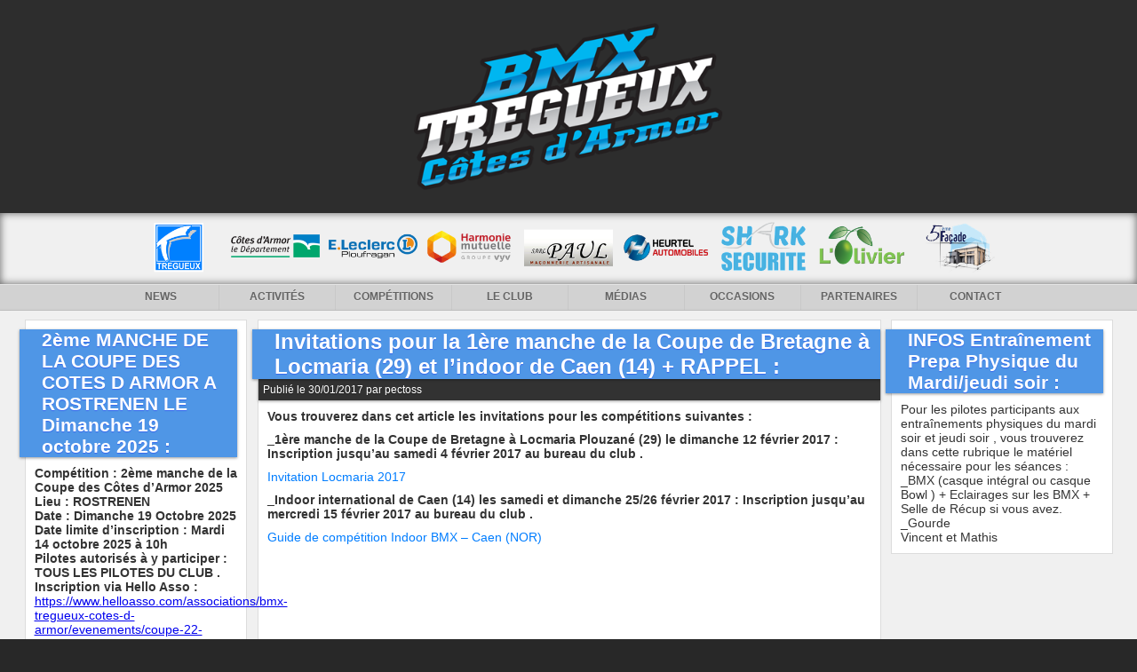

--- FILE ---
content_type: text/html; charset=UTF-8
request_url: https://bmx-tregueux.fr/invitations-pour-la-1ere-manche-de-la-coupe-de-bretagne-a-locmaria-29-et-lindoor-de-tours-rappel/
body_size: 12686
content:
<!DOCTYPE html PUBLIC "-//W3C//DTD XHTML 1.0 Transitional//EN" "http://www.w3.org/TR/xhtml1/DTD/xhtml1-transitional.dtd">
<html xmlns="http://www.w3.org/1999/xhtml" lang="fr-FR">

<head profile="http://gmpg.org/xfn/11">
	<meta http-equiv="Content-Type" content="text/html; charset=UTF-8" />
    <meta property="og:image" content="https://bmx-tregueux.fr/wp-content/themes/atomiix1.5/images/ogimage_v2.png"/>

	<title>Invitations pour la 1ère manche de la Coupe de Bretagne à Locmaria (29) et l&rsquo;indoor de Caen (14) + RAPPEL : &laquo;  BMX club de TREGUEUX</title>
		<style type="text/css" media="screen">
		@import url( https://bmx-tregueux.fr/wp-content/themes/atomiix1.5/style.css );
	</style>
	<script type="text/javascript" src="https://bmx-tregueux.fr/wp-content/themes/atomiix1.5/js/jquery-1.7.1.min.js"></script>
	<script type="text/javascript" src="https://bmx-tregueux.fr/wp-content/themes/atomiix1.5/js/script.js"></script>

	<link rel="pingback" href="https://bmx-tregueux.fr/xmlrpc.php" />
		<link rel='archives' title='janvier 2026' href='https://bmx-tregueux.fr/2026/01/' />
	<link rel='archives' title='décembre 2025' href='https://bmx-tregueux.fr/2025/12/' />
	<link rel='archives' title='novembre 2025' href='https://bmx-tregueux.fr/2025/11/' />
	<link rel='archives' title='octobre 2025' href='https://bmx-tregueux.fr/2025/10/' />
	<link rel='archives' title='septembre 2025' href='https://bmx-tregueux.fr/2025/09/' />
	<link rel='archives' title='août 2025' href='https://bmx-tregueux.fr/2025/08/' />
	<link rel='archives' title='juillet 2025' href='https://bmx-tregueux.fr/2025/07/' />
	<link rel='archives' title='juin 2025' href='https://bmx-tregueux.fr/2025/06/' />
	<link rel='archives' title='mai 2025' href='https://bmx-tregueux.fr/2025/05/' />
	<link rel='archives' title='avril 2025' href='https://bmx-tregueux.fr/2025/04/' />
	<link rel='archives' title='mars 2025' href='https://bmx-tregueux.fr/2025/03/' />
	<link rel='archives' title='février 2025' href='https://bmx-tregueux.fr/2025/02/' />
	<link rel='archives' title='janvier 2025' href='https://bmx-tregueux.fr/2025/01/' />
	<link rel='archives' title='décembre 2024' href='https://bmx-tregueux.fr/2024/12/' />
	<link rel='archives' title='novembre 2024' href='https://bmx-tregueux.fr/2024/11/' />
	<link rel='archives' title='octobre 2024' href='https://bmx-tregueux.fr/2024/10/' />
	<link rel='archives' title='septembre 2024' href='https://bmx-tregueux.fr/2024/09/' />
	<link rel='archives' title='août 2024' href='https://bmx-tregueux.fr/2024/08/' />
	<link rel='archives' title='juillet 2024' href='https://bmx-tregueux.fr/2024/07/' />
	<link rel='archives' title='juin 2024' href='https://bmx-tregueux.fr/2024/06/' />
	<link rel='archives' title='mai 2024' href='https://bmx-tregueux.fr/2024/05/' />
	<link rel='archives' title='avril 2024' href='https://bmx-tregueux.fr/2024/04/' />
	<link rel='archives' title='mars 2024' href='https://bmx-tregueux.fr/2024/03/' />
	<link rel='archives' title='février 2024' href='https://bmx-tregueux.fr/2024/02/' />
	<link rel='archives' title='janvier 2024' href='https://bmx-tregueux.fr/2024/01/' />
	<link rel='archives' title='décembre 2023' href='https://bmx-tregueux.fr/2023/12/' />
	<link rel='archives' title='novembre 2023' href='https://bmx-tregueux.fr/2023/11/' />
	<link rel='archives' title='octobre 2023' href='https://bmx-tregueux.fr/2023/10/' />
	<link rel='archives' title='septembre 2023' href='https://bmx-tregueux.fr/2023/09/' />
	<link rel='archives' title='juillet 2023' href='https://bmx-tregueux.fr/2023/07/' />
	<link rel='archives' title='juin 2023' href='https://bmx-tregueux.fr/2023/06/' />
	<link rel='archives' title='mai 2023' href='https://bmx-tregueux.fr/2023/05/' />
	<link rel='archives' title='avril 2023' href='https://bmx-tregueux.fr/2023/04/' />
	<link rel='archives' title='mars 2023' href='https://bmx-tregueux.fr/2023/03/' />
	<link rel='archives' title='février 2023' href='https://bmx-tregueux.fr/2023/02/' />
	<link rel='archives' title='janvier 2023' href='https://bmx-tregueux.fr/2023/01/' />
	<link rel='archives' title='décembre 2022' href='https://bmx-tregueux.fr/2022/12/' />
	<link rel='archives' title='novembre 2022' href='https://bmx-tregueux.fr/2022/11/' />
	<link rel='archives' title='octobre 2022' href='https://bmx-tregueux.fr/2022/10/' />
	<link rel='archives' title='septembre 2022' href='https://bmx-tregueux.fr/2022/09/' />
	<link rel='archives' title='août 2022' href='https://bmx-tregueux.fr/2022/08/' />
	<link rel='archives' title='juillet 2022' href='https://bmx-tregueux.fr/2022/07/' />
	<link rel='archives' title='juin 2022' href='https://bmx-tregueux.fr/2022/06/' />
	<link rel='archives' title='mai 2022' href='https://bmx-tregueux.fr/2022/05/' />
	<link rel='archives' title='avril 2022' href='https://bmx-tregueux.fr/2022/04/' />
	<link rel='archives' title='mars 2022' href='https://bmx-tregueux.fr/2022/03/' />
	<link rel='archives' title='février 2022' href='https://bmx-tregueux.fr/2022/02/' />
	<link rel='archives' title='janvier 2022' href='https://bmx-tregueux.fr/2022/01/' />
	<link rel='archives' title='décembre 2021' href='https://bmx-tregueux.fr/2021/12/' />
	<link rel='archives' title='novembre 2021' href='https://bmx-tregueux.fr/2021/11/' />
	<link rel='archives' title='octobre 2021' href='https://bmx-tregueux.fr/2021/10/' />
	<link rel='archives' title='septembre 2021' href='https://bmx-tregueux.fr/2021/09/' />
	<link rel='archives' title='août 2021' href='https://bmx-tregueux.fr/2021/08/' />
	<link rel='archives' title='juillet 2021' href='https://bmx-tregueux.fr/2021/07/' />
	<link rel='archives' title='juin 2021' href='https://bmx-tregueux.fr/2021/06/' />
	<link rel='archives' title='mai 2021' href='https://bmx-tregueux.fr/2021/05/' />
	<link rel='archives' title='avril 2021' href='https://bmx-tregueux.fr/2021/04/' />
	<link rel='archives' title='mars 2021' href='https://bmx-tregueux.fr/2021/03/' />
	<link rel='archives' title='février 2021' href='https://bmx-tregueux.fr/2021/02/' />
	<link rel='archives' title='janvier 2021' href='https://bmx-tregueux.fr/2021/01/' />
	<link rel='archives' title='décembre 2020' href='https://bmx-tregueux.fr/2020/12/' />
	<link rel='archives' title='novembre 2020' href='https://bmx-tregueux.fr/2020/11/' />
	<link rel='archives' title='octobre 2020' href='https://bmx-tregueux.fr/2020/10/' />
	<link rel='archives' title='septembre 2020' href='https://bmx-tregueux.fr/2020/09/' />
	<link rel='archives' title='août 2020' href='https://bmx-tregueux.fr/2020/08/' />
	<link rel='archives' title='juillet 2020' href='https://bmx-tregueux.fr/2020/07/' />
	<link rel='archives' title='juin 2020' href='https://bmx-tregueux.fr/2020/06/' />
	<link rel='archives' title='mai 2020' href='https://bmx-tregueux.fr/2020/05/' />
	<link rel='archives' title='avril 2020' href='https://bmx-tregueux.fr/2020/04/' />
	<link rel='archives' title='mars 2020' href='https://bmx-tregueux.fr/2020/03/' />
	<link rel='archives' title='février 2020' href='https://bmx-tregueux.fr/2020/02/' />
	<link rel='archives' title='janvier 2020' href='https://bmx-tregueux.fr/2020/01/' />
	<link rel='archives' title='décembre 2019' href='https://bmx-tregueux.fr/2019/12/' />
	<link rel='archives' title='novembre 2019' href='https://bmx-tregueux.fr/2019/11/' />
	<link rel='archives' title='octobre 2019' href='https://bmx-tregueux.fr/2019/10/' />
	<link rel='archives' title='septembre 2019' href='https://bmx-tregueux.fr/2019/09/' />
	<link rel='archives' title='août 2019' href='https://bmx-tregueux.fr/2019/08/' />
	<link rel='archives' title='juillet 2019' href='https://bmx-tregueux.fr/2019/07/' />
	<link rel='archives' title='juin 2019' href='https://bmx-tregueux.fr/2019/06/' />
	<link rel='archives' title='mai 2019' href='https://bmx-tregueux.fr/2019/05/' />
	<link rel='archives' title='avril 2019' href='https://bmx-tregueux.fr/2019/04/' />
	<link rel='archives' title='mars 2019' href='https://bmx-tregueux.fr/2019/03/' />
	<link rel='archives' title='février 2019' href='https://bmx-tregueux.fr/2019/02/' />
	<link rel='archives' title='janvier 2019' href='https://bmx-tregueux.fr/2019/01/' />
	<link rel='archives' title='décembre 2018' href='https://bmx-tregueux.fr/2018/12/' />
	<link rel='archives' title='novembre 2018' href='https://bmx-tregueux.fr/2018/11/' />
	<link rel='archives' title='octobre 2018' href='https://bmx-tregueux.fr/2018/10/' />
	<link rel='archives' title='septembre 2018' href='https://bmx-tregueux.fr/2018/09/' />
	<link rel='archives' title='août 2018' href='https://bmx-tregueux.fr/2018/08/' />
	<link rel='archives' title='juillet 2018' href='https://bmx-tregueux.fr/2018/07/' />
	<link rel='archives' title='juin 2018' href='https://bmx-tregueux.fr/2018/06/' />
	<link rel='archives' title='mai 2018' href='https://bmx-tregueux.fr/2018/05/' />
	<link rel='archives' title='avril 2018' href='https://bmx-tregueux.fr/2018/04/' />
	<link rel='archives' title='mars 2018' href='https://bmx-tregueux.fr/2018/03/' />
	<link rel='archives' title='février 2018' href='https://bmx-tregueux.fr/2018/02/' />
	<link rel='archives' title='janvier 2018' href='https://bmx-tregueux.fr/2018/01/' />
	<link rel='archives' title='décembre 2017' href='https://bmx-tregueux.fr/2017/12/' />
	<link rel='archives' title='novembre 2017' href='https://bmx-tregueux.fr/2017/11/' />
	<link rel='archives' title='octobre 2017' href='https://bmx-tregueux.fr/2017/10/' />
	<link rel='archives' title='septembre 2017' href='https://bmx-tregueux.fr/2017/09/' />
	<link rel='archives' title='août 2017' href='https://bmx-tregueux.fr/2017/08/' />
	<link rel='archives' title='juillet 2017' href='https://bmx-tregueux.fr/2017/07/' />
	<link rel='archives' title='juin 2017' href='https://bmx-tregueux.fr/2017/06/' />
	<link rel='archives' title='mai 2017' href='https://bmx-tregueux.fr/2017/05/' />
	<link rel='archives' title='avril 2017' href='https://bmx-tregueux.fr/2017/04/' />
	<link rel='archives' title='mars 2017' href='https://bmx-tregueux.fr/2017/03/' />
	<link rel='archives' title='février 2017' href='https://bmx-tregueux.fr/2017/02/' />
	<link rel='archives' title='janvier 2017' href='https://bmx-tregueux.fr/2017/01/' />
	<link rel='archives' title='décembre 2016' href='https://bmx-tregueux.fr/2016/12/' />
	<link rel='archives' title='novembre 2016' href='https://bmx-tregueux.fr/2016/11/' />
	<link rel='archives' title='octobre 2016' href='https://bmx-tregueux.fr/2016/10/' />
	<link rel='archives' title='septembre 2016' href='https://bmx-tregueux.fr/2016/09/' />
	<link rel='archives' title='août 2016' href='https://bmx-tregueux.fr/2016/08/' />
	<link rel='archives' title='juillet 2016' href='https://bmx-tregueux.fr/2016/07/' />
	<link rel='archives' title='juin 2016' href='https://bmx-tregueux.fr/2016/06/' />
	<link rel='archives' title='mai 2016' href='https://bmx-tregueux.fr/2016/05/' />
	<link rel='archives' title='avril 2016' href='https://bmx-tregueux.fr/2016/04/' />
	<link rel='archives' title='mars 2016' href='https://bmx-tregueux.fr/2016/03/' />
	<link rel='archives' title='février 2016' href='https://bmx-tregueux.fr/2016/02/' />
	<link rel='archives' title='janvier 2016' href='https://bmx-tregueux.fr/2016/01/' />
	<link rel='archives' title='décembre 2015' href='https://bmx-tregueux.fr/2015/12/' />
	<link rel='archives' title='novembre 2015' href='https://bmx-tregueux.fr/2015/11/' />
	<link rel='archives' title='octobre 2015' href='https://bmx-tregueux.fr/2015/10/' />
	<link rel='archives' title='septembre 2015' href='https://bmx-tregueux.fr/2015/09/' />
	<link rel='archives' title='août 2015' href='https://bmx-tregueux.fr/2015/08/' />
	<link rel='archives' title='juillet 2015' href='https://bmx-tregueux.fr/2015/07/' />
	<link rel='archives' title='juin 2015' href='https://bmx-tregueux.fr/2015/06/' />
	<link rel='archives' title='mai 2015' href='https://bmx-tregueux.fr/2015/05/' />
	<link rel='archives' title='avril 2015' href='https://bmx-tregueux.fr/2015/04/' />
	<link rel='archives' title='mars 2015' href='https://bmx-tregueux.fr/2015/03/' />
	<link rel='archives' title='février 2015' href='https://bmx-tregueux.fr/2015/02/' />
	<link rel='archives' title='janvier 2015' href='https://bmx-tregueux.fr/2015/01/' />
	<link rel='archives' title='décembre 2014' href='https://bmx-tregueux.fr/2014/12/' />
	<link rel='archives' title='novembre 2014' href='https://bmx-tregueux.fr/2014/11/' />
	<link rel='archives' title='octobre 2014' href='https://bmx-tregueux.fr/2014/10/' />
	<link rel='archives' title='septembre 2014' href='https://bmx-tregueux.fr/2014/09/' />
	<link rel='archives' title='août 2014' href='https://bmx-tregueux.fr/2014/08/' />
	<link rel='archives' title='juillet 2014' href='https://bmx-tregueux.fr/2014/07/' />
	<link rel='archives' title='juin 2014' href='https://bmx-tregueux.fr/2014/06/' />
	<link rel='archives' title='mai 2014' href='https://bmx-tregueux.fr/2014/05/' />
	<link rel='archives' title='avril 2014' href='https://bmx-tregueux.fr/2014/04/' />
	<link rel='archives' title='mars 2014' href='https://bmx-tregueux.fr/2014/03/' />
	<link rel='archives' title='février 2014' href='https://bmx-tregueux.fr/2014/02/' />
	<link rel='archives' title='janvier 2014' href='https://bmx-tregueux.fr/2014/01/' />
	<link rel='archives' title='décembre 2013' href='https://bmx-tregueux.fr/2013/12/' />
	<link rel='archives' title='novembre 2013' href='https://bmx-tregueux.fr/2013/11/' />
	<link rel='archives' title='octobre 2013' href='https://bmx-tregueux.fr/2013/10/' />
	<link rel='archives' title='septembre 2013' href='https://bmx-tregueux.fr/2013/09/' />
	<link rel='archives' title='août 2013' href='https://bmx-tregueux.fr/2013/08/' />
	<link rel='archives' title='juillet 2013' href='https://bmx-tregueux.fr/2013/07/' />
	<link rel='archives' title='juin 2013' href='https://bmx-tregueux.fr/2013/06/' />
	<link rel='archives' title='mai 2013' href='https://bmx-tregueux.fr/2013/05/' />
	<link rel='archives' title='avril 2013' href='https://bmx-tregueux.fr/2013/04/' />
	<link rel='archives' title='mars 2013' href='https://bmx-tregueux.fr/2013/03/' />
	<link rel='archives' title='février 2013' href='https://bmx-tregueux.fr/2013/02/' />
	<link rel='archives' title='janvier 2013' href='https://bmx-tregueux.fr/2013/01/' />
	<link rel='archives' title='décembre 2012' href='https://bmx-tregueux.fr/2012/12/' />
	<link rel='archives' title='novembre 2012' href='https://bmx-tregueux.fr/2012/11/' />
	<link rel='archives' title='octobre 2012' href='https://bmx-tregueux.fr/2012/10/' />
	<link rel='archives' title='septembre 2012' href='https://bmx-tregueux.fr/2012/09/' />
	<link rel='archives' title='août 2012' href='https://bmx-tregueux.fr/2012/08/' />
	<link rel='archives' title='juillet 2012' href='https://bmx-tregueux.fr/2012/07/' />
	<link rel='archives' title='juin 2012' href='https://bmx-tregueux.fr/2012/06/' />
	<link rel='archives' title='mai 2012' href='https://bmx-tregueux.fr/2012/05/' />
	<link rel='archives' title='avril 2012' href='https://bmx-tregueux.fr/2012/04/' />
	<link rel='archives' title='mars 2012' href='https://bmx-tregueux.fr/2012/03/' />
		<meta name='robots' content='max-image-preview:large' />
<link rel='dns-prefetch' href='//stats.wp.com' />
<link rel="alternate" type="application/rss+xml" title="BMX club de TREGUEUX &raquo; Flux" href="https://bmx-tregueux.fr/feed/" />
<link rel="alternate" type="application/rss+xml" title="BMX club de TREGUEUX &raquo; Flux des commentaires" href="https://bmx-tregueux.fr/comments/feed/" />
<link rel="alternate" type="application/rss+xml" title="BMX club de TREGUEUX &raquo; Invitations pour la 1ère manche de la Coupe de Bretagne à Locmaria (29) et l&rsquo;indoor de Caen (14) + RAPPEL : Flux des commentaires" href="https://bmx-tregueux.fr/invitations-pour-la-1ere-manche-de-la-coupe-de-bretagne-a-locmaria-29-et-lindoor-de-tours-rappel/feed/" />
<link rel="alternate" title="oEmbed (JSON)" type="application/json+oembed" href="https://bmx-tregueux.fr/wp-json/oembed/1.0/embed?url=https%3A%2F%2Fbmx-tregueux.fr%2Finvitations-pour-la-1ere-manche-de-la-coupe-de-bretagne-a-locmaria-29-et-lindoor-de-tours-rappel%2F" />
<link rel="alternate" title="oEmbed (XML)" type="text/xml+oembed" href="https://bmx-tregueux.fr/wp-json/oembed/1.0/embed?url=https%3A%2F%2Fbmx-tregueux.fr%2Finvitations-pour-la-1ere-manche-de-la-coupe-de-bretagne-a-locmaria-29-et-lindoor-de-tours-rappel%2F&#038;format=xml" />
		<!-- This site uses the Google Analytics by MonsterInsights plugin v9.11.1 - Using Analytics tracking - https://www.monsterinsights.com/ -->
							<script src="//www.googletagmanager.com/gtag/js?id=G-LE25TF25VJ"  data-cfasync="false" data-wpfc-render="false" type="text/javascript" async></script>
			<script data-cfasync="false" data-wpfc-render="false" type="text/javascript">
				var mi_version = '9.11.1';
				var mi_track_user = true;
				var mi_no_track_reason = '';
								var MonsterInsightsDefaultLocations = {"page_location":"https:\/\/bmx-tregueux.fr\/invitations-pour-la-1ere-manche-de-la-coupe-de-bretagne-a-locmaria-29-et-lindoor-de-tours-rappel\/"};
								if ( typeof MonsterInsightsPrivacyGuardFilter === 'function' ) {
					var MonsterInsightsLocations = (typeof MonsterInsightsExcludeQuery === 'object') ? MonsterInsightsPrivacyGuardFilter( MonsterInsightsExcludeQuery ) : MonsterInsightsPrivacyGuardFilter( MonsterInsightsDefaultLocations );
				} else {
					var MonsterInsightsLocations = (typeof MonsterInsightsExcludeQuery === 'object') ? MonsterInsightsExcludeQuery : MonsterInsightsDefaultLocations;
				}

								var disableStrs = [
										'ga-disable-G-LE25TF25VJ',
									];

				/* Function to detect opted out users */
				function __gtagTrackerIsOptedOut() {
					for (var index = 0; index < disableStrs.length; index++) {
						if (document.cookie.indexOf(disableStrs[index] + '=true') > -1) {
							return true;
						}
					}

					return false;
				}

				/* Disable tracking if the opt-out cookie exists. */
				if (__gtagTrackerIsOptedOut()) {
					for (var index = 0; index < disableStrs.length; index++) {
						window[disableStrs[index]] = true;
					}
				}

				/* Opt-out function */
				function __gtagTrackerOptout() {
					for (var index = 0; index < disableStrs.length; index++) {
						document.cookie = disableStrs[index] + '=true; expires=Thu, 31 Dec 2099 23:59:59 UTC; path=/';
						window[disableStrs[index]] = true;
					}
				}

				if ('undefined' === typeof gaOptout) {
					function gaOptout() {
						__gtagTrackerOptout();
					}
				}
								window.dataLayer = window.dataLayer || [];

				window.MonsterInsightsDualTracker = {
					helpers: {},
					trackers: {},
				};
				if (mi_track_user) {
					function __gtagDataLayer() {
						dataLayer.push(arguments);
					}

					function __gtagTracker(type, name, parameters) {
						if (!parameters) {
							parameters = {};
						}

						if (parameters.send_to) {
							__gtagDataLayer.apply(null, arguments);
							return;
						}

						if (type === 'event') {
														parameters.send_to = monsterinsights_frontend.v4_id;
							var hookName = name;
							if (typeof parameters['event_category'] !== 'undefined') {
								hookName = parameters['event_category'] + ':' + name;
							}

							if (typeof MonsterInsightsDualTracker.trackers[hookName] !== 'undefined') {
								MonsterInsightsDualTracker.trackers[hookName](parameters);
							} else {
								__gtagDataLayer('event', name, parameters);
							}
							
						} else {
							__gtagDataLayer.apply(null, arguments);
						}
					}

					__gtagTracker('js', new Date());
					__gtagTracker('set', {
						'developer_id.dZGIzZG': true,
											});
					if ( MonsterInsightsLocations.page_location ) {
						__gtagTracker('set', MonsterInsightsLocations);
					}
										__gtagTracker('config', 'G-LE25TF25VJ', {"forceSSL":"true"} );
										window.gtag = __gtagTracker;										(function () {
						/* https://developers.google.com/analytics/devguides/collection/analyticsjs/ */
						/* ga and __gaTracker compatibility shim. */
						var noopfn = function () {
							return null;
						};
						var newtracker = function () {
							return new Tracker();
						};
						var Tracker = function () {
							return null;
						};
						var p = Tracker.prototype;
						p.get = noopfn;
						p.set = noopfn;
						p.send = function () {
							var args = Array.prototype.slice.call(arguments);
							args.unshift('send');
							__gaTracker.apply(null, args);
						};
						var __gaTracker = function () {
							var len = arguments.length;
							if (len === 0) {
								return;
							}
							var f = arguments[len - 1];
							if (typeof f !== 'object' || f === null || typeof f.hitCallback !== 'function') {
								if ('send' === arguments[0]) {
									var hitConverted, hitObject = false, action;
									if ('event' === arguments[1]) {
										if ('undefined' !== typeof arguments[3]) {
											hitObject = {
												'eventAction': arguments[3],
												'eventCategory': arguments[2],
												'eventLabel': arguments[4],
												'value': arguments[5] ? arguments[5] : 1,
											}
										}
									}
									if ('pageview' === arguments[1]) {
										if ('undefined' !== typeof arguments[2]) {
											hitObject = {
												'eventAction': 'page_view',
												'page_path': arguments[2],
											}
										}
									}
									if (typeof arguments[2] === 'object') {
										hitObject = arguments[2];
									}
									if (typeof arguments[5] === 'object') {
										Object.assign(hitObject, arguments[5]);
									}
									if ('undefined' !== typeof arguments[1].hitType) {
										hitObject = arguments[1];
										if ('pageview' === hitObject.hitType) {
											hitObject.eventAction = 'page_view';
										}
									}
									if (hitObject) {
										action = 'timing' === arguments[1].hitType ? 'timing_complete' : hitObject.eventAction;
										hitConverted = mapArgs(hitObject);
										__gtagTracker('event', action, hitConverted);
									}
								}
								return;
							}

							function mapArgs(args) {
								var arg, hit = {};
								var gaMap = {
									'eventCategory': 'event_category',
									'eventAction': 'event_action',
									'eventLabel': 'event_label',
									'eventValue': 'event_value',
									'nonInteraction': 'non_interaction',
									'timingCategory': 'event_category',
									'timingVar': 'name',
									'timingValue': 'value',
									'timingLabel': 'event_label',
									'page': 'page_path',
									'location': 'page_location',
									'title': 'page_title',
									'referrer' : 'page_referrer',
								};
								for (arg in args) {
																		if (!(!args.hasOwnProperty(arg) || !gaMap.hasOwnProperty(arg))) {
										hit[gaMap[arg]] = args[arg];
									} else {
										hit[arg] = args[arg];
									}
								}
								return hit;
							}

							try {
								f.hitCallback();
							} catch (ex) {
							}
						};
						__gaTracker.create = newtracker;
						__gaTracker.getByName = newtracker;
						__gaTracker.getAll = function () {
							return [];
						};
						__gaTracker.remove = noopfn;
						__gaTracker.loaded = true;
						window['__gaTracker'] = __gaTracker;
					})();
									} else {
										console.log("");
					(function () {
						function __gtagTracker() {
							return null;
						}

						window['__gtagTracker'] = __gtagTracker;
						window['gtag'] = __gtagTracker;
					})();
									}
			</script>
							<!-- / Google Analytics by MonsterInsights -->
		<style id='wp-img-auto-sizes-contain-inline-css' type='text/css'>
img:is([sizes=auto i],[sizes^="auto," i]){contain-intrinsic-size:3000px 1500px}
/*# sourceURL=wp-img-auto-sizes-contain-inline-css */
</style>
<style id='wp-emoji-styles-inline-css' type='text/css'>

	img.wp-smiley, img.emoji {
		display: inline !important;
		border: none !important;
		box-shadow: none !important;
		height: 1em !important;
		width: 1em !important;
		margin: 0 0.07em !important;
		vertical-align: -0.1em !important;
		background: none !important;
		padding: 0 !important;
	}
/*# sourceURL=wp-emoji-styles-inline-css */
</style>
<style id='wp-block-library-inline-css' type='text/css'>
:root{--wp-block-synced-color:#7a00df;--wp-block-synced-color--rgb:122,0,223;--wp-bound-block-color:var(--wp-block-synced-color);--wp-editor-canvas-background:#ddd;--wp-admin-theme-color:#007cba;--wp-admin-theme-color--rgb:0,124,186;--wp-admin-theme-color-darker-10:#006ba1;--wp-admin-theme-color-darker-10--rgb:0,107,160.5;--wp-admin-theme-color-darker-20:#005a87;--wp-admin-theme-color-darker-20--rgb:0,90,135;--wp-admin-border-width-focus:2px}@media (min-resolution:192dpi){:root{--wp-admin-border-width-focus:1.5px}}.wp-element-button{cursor:pointer}:root .has-very-light-gray-background-color{background-color:#eee}:root .has-very-dark-gray-background-color{background-color:#313131}:root .has-very-light-gray-color{color:#eee}:root .has-very-dark-gray-color{color:#313131}:root .has-vivid-green-cyan-to-vivid-cyan-blue-gradient-background{background:linear-gradient(135deg,#00d084,#0693e3)}:root .has-purple-crush-gradient-background{background:linear-gradient(135deg,#34e2e4,#4721fb 50%,#ab1dfe)}:root .has-hazy-dawn-gradient-background{background:linear-gradient(135deg,#faaca8,#dad0ec)}:root .has-subdued-olive-gradient-background{background:linear-gradient(135deg,#fafae1,#67a671)}:root .has-atomic-cream-gradient-background{background:linear-gradient(135deg,#fdd79a,#004a59)}:root .has-nightshade-gradient-background{background:linear-gradient(135deg,#330968,#31cdcf)}:root .has-midnight-gradient-background{background:linear-gradient(135deg,#020381,#2874fc)}:root{--wp--preset--font-size--normal:16px;--wp--preset--font-size--huge:42px}.has-regular-font-size{font-size:1em}.has-larger-font-size{font-size:2.625em}.has-normal-font-size{font-size:var(--wp--preset--font-size--normal)}.has-huge-font-size{font-size:var(--wp--preset--font-size--huge)}.has-text-align-center{text-align:center}.has-text-align-left{text-align:left}.has-text-align-right{text-align:right}.has-fit-text{white-space:nowrap!important}#end-resizable-editor-section{display:none}.aligncenter{clear:both}.items-justified-left{justify-content:flex-start}.items-justified-center{justify-content:center}.items-justified-right{justify-content:flex-end}.items-justified-space-between{justify-content:space-between}.screen-reader-text{border:0;clip-path:inset(50%);height:1px;margin:-1px;overflow:hidden;padding:0;position:absolute;width:1px;word-wrap:normal!important}.screen-reader-text:focus{background-color:#ddd;clip-path:none;color:#444;display:block;font-size:1em;height:auto;left:5px;line-height:normal;padding:15px 23px 14px;text-decoration:none;top:5px;width:auto;z-index:100000}html :where(.has-border-color){border-style:solid}html :where([style*=border-top-color]){border-top-style:solid}html :where([style*=border-right-color]){border-right-style:solid}html :where([style*=border-bottom-color]){border-bottom-style:solid}html :where([style*=border-left-color]){border-left-style:solid}html :where([style*=border-width]){border-style:solid}html :where([style*=border-top-width]){border-top-style:solid}html :where([style*=border-right-width]){border-right-style:solid}html :where([style*=border-bottom-width]){border-bottom-style:solid}html :where([style*=border-left-width]){border-left-style:solid}html :where(img[class*=wp-image-]){height:auto;max-width:100%}:where(figure){margin:0 0 1em}html :where(.is-position-sticky){--wp-admin--admin-bar--position-offset:var(--wp-admin--admin-bar--height,0px)}@media screen and (max-width:600px){html :where(.is-position-sticky){--wp-admin--admin-bar--position-offset:0px}}

/*# sourceURL=wp-block-library-inline-css */
</style><style id='global-styles-inline-css' type='text/css'>
:root{--wp--preset--aspect-ratio--square: 1;--wp--preset--aspect-ratio--4-3: 4/3;--wp--preset--aspect-ratio--3-4: 3/4;--wp--preset--aspect-ratio--3-2: 3/2;--wp--preset--aspect-ratio--2-3: 2/3;--wp--preset--aspect-ratio--16-9: 16/9;--wp--preset--aspect-ratio--9-16: 9/16;--wp--preset--color--black: #000000;--wp--preset--color--cyan-bluish-gray: #abb8c3;--wp--preset--color--white: #ffffff;--wp--preset--color--pale-pink: #f78da7;--wp--preset--color--vivid-red: #cf2e2e;--wp--preset--color--luminous-vivid-orange: #ff6900;--wp--preset--color--luminous-vivid-amber: #fcb900;--wp--preset--color--light-green-cyan: #7bdcb5;--wp--preset--color--vivid-green-cyan: #00d084;--wp--preset--color--pale-cyan-blue: #8ed1fc;--wp--preset--color--vivid-cyan-blue: #0693e3;--wp--preset--color--vivid-purple: #9b51e0;--wp--preset--gradient--vivid-cyan-blue-to-vivid-purple: linear-gradient(135deg,rgb(6,147,227) 0%,rgb(155,81,224) 100%);--wp--preset--gradient--light-green-cyan-to-vivid-green-cyan: linear-gradient(135deg,rgb(122,220,180) 0%,rgb(0,208,130) 100%);--wp--preset--gradient--luminous-vivid-amber-to-luminous-vivid-orange: linear-gradient(135deg,rgb(252,185,0) 0%,rgb(255,105,0) 100%);--wp--preset--gradient--luminous-vivid-orange-to-vivid-red: linear-gradient(135deg,rgb(255,105,0) 0%,rgb(207,46,46) 100%);--wp--preset--gradient--very-light-gray-to-cyan-bluish-gray: linear-gradient(135deg,rgb(238,238,238) 0%,rgb(169,184,195) 100%);--wp--preset--gradient--cool-to-warm-spectrum: linear-gradient(135deg,rgb(74,234,220) 0%,rgb(151,120,209) 20%,rgb(207,42,186) 40%,rgb(238,44,130) 60%,rgb(251,105,98) 80%,rgb(254,248,76) 100%);--wp--preset--gradient--blush-light-purple: linear-gradient(135deg,rgb(255,206,236) 0%,rgb(152,150,240) 100%);--wp--preset--gradient--blush-bordeaux: linear-gradient(135deg,rgb(254,205,165) 0%,rgb(254,45,45) 50%,rgb(107,0,62) 100%);--wp--preset--gradient--luminous-dusk: linear-gradient(135deg,rgb(255,203,112) 0%,rgb(199,81,192) 50%,rgb(65,88,208) 100%);--wp--preset--gradient--pale-ocean: linear-gradient(135deg,rgb(255,245,203) 0%,rgb(182,227,212) 50%,rgb(51,167,181) 100%);--wp--preset--gradient--electric-grass: linear-gradient(135deg,rgb(202,248,128) 0%,rgb(113,206,126) 100%);--wp--preset--gradient--midnight: linear-gradient(135deg,rgb(2,3,129) 0%,rgb(40,116,252) 100%);--wp--preset--font-size--small: 13px;--wp--preset--font-size--medium: 20px;--wp--preset--font-size--large: 36px;--wp--preset--font-size--x-large: 42px;--wp--preset--spacing--20: 0.44rem;--wp--preset--spacing--30: 0.67rem;--wp--preset--spacing--40: 1rem;--wp--preset--spacing--50: 1.5rem;--wp--preset--spacing--60: 2.25rem;--wp--preset--spacing--70: 3.38rem;--wp--preset--spacing--80: 5.06rem;--wp--preset--shadow--natural: 6px 6px 9px rgba(0, 0, 0, 0.2);--wp--preset--shadow--deep: 12px 12px 50px rgba(0, 0, 0, 0.4);--wp--preset--shadow--sharp: 6px 6px 0px rgba(0, 0, 0, 0.2);--wp--preset--shadow--outlined: 6px 6px 0px -3px rgb(255, 255, 255), 6px 6px rgb(0, 0, 0);--wp--preset--shadow--crisp: 6px 6px 0px rgb(0, 0, 0);}:where(.is-layout-flex){gap: 0.5em;}:where(.is-layout-grid){gap: 0.5em;}body .is-layout-flex{display: flex;}.is-layout-flex{flex-wrap: wrap;align-items: center;}.is-layout-flex > :is(*, div){margin: 0;}body .is-layout-grid{display: grid;}.is-layout-grid > :is(*, div){margin: 0;}:where(.wp-block-columns.is-layout-flex){gap: 2em;}:where(.wp-block-columns.is-layout-grid){gap: 2em;}:where(.wp-block-post-template.is-layout-flex){gap: 1.25em;}:where(.wp-block-post-template.is-layout-grid){gap: 1.25em;}.has-black-color{color: var(--wp--preset--color--black) !important;}.has-cyan-bluish-gray-color{color: var(--wp--preset--color--cyan-bluish-gray) !important;}.has-white-color{color: var(--wp--preset--color--white) !important;}.has-pale-pink-color{color: var(--wp--preset--color--pale-pink) !important;}.has-vivid-red-color{color: var(--wp--preset--color--vivid-red) !important;}.has-luminous-vivid-orange-color{color: var(--wp--preset--color--luminous-vivid-orange) !important;}.has-luminous-vivid-amber-color{color: var(--wp--preset--color--luminous-vivid-amber) !important;}.has-light-green-cyan-color{color: var(--wp--preset--color--light-green-cyan) !important;}.has-vivid-green-cyan-color{color: var(--wp--preset--color--vivid-green-cyan) !important;}.has-pale-cyan-blue-color{color: var(--wp--preset--color--pale-cyan-blue) !important;}.has-vivid-cyan-blue-color{color: var(--wp--preset--color--vivid-cyan-blue) !important;}.has-vivid-purple-color{color: var(--wp--preset--color--vivid-purple) !important;}.has-black-background-color{background-color: var(--wp--preset--color--black) !important;}.has-cyan-bluish-gray-background-color{background-color: var(--wp--preset--color--cyan-bluish-gray) !important;}.has-white-background-color{background-color: var(--wp--preset--color--white) !important;}.has-pale-pink-background-color{background-color: var(--wp--preset--color--pale-pink) !important;}.has-vivid-red-background-color{background-color: var(--wp--preset--color--vivid-red) !important;}.has-luminous-vivid-orange-background-color{background-color: var(--wp--preset--color--luminous-vivid-orange) !important;}.has-luminous-vivid-amber-background-color{background-color: var(--wp--preset--color--luminous-vivid-amber) !important;}.has-light-green-cyan-background-color{background-color: var(--wp--preset--color--light-green-cyan) !important;}.has-vivid-green-cyan-background-color{background-color: var(--wp--preset--color--vivid-green-cyan) !important;}.has-pale-cyan-blue-background-color{background-color: var(--wp--preset--color--pale-cyan-blue) !important;}.has-vivid-cyan-blue-background-color{background-color: var(--wp--preset--color--vivid-cyan-blue) !important;}.has-vivid-purple-background-color{background-color: var(--wp--preset--color--vivid-purple) !important;}.has-black-border-color{border-color: var(--wp--preset--color--black) !important;}.has-cyan-bluish-gray-border-color{border-color: var(--wp--preset--color--cyan-bluish-gray) !important;}.has-white-border-color{border-color: var(--wp--preset--color--white) !important;}.has-pale-pink-border-color{border-color: var(--wp--preset--color--pale-pink) !important;}.has-vivid-red-border-color{border-color: var(--wp--preset--color--vivid-red) !important;}.has-luminous-vivid-orange-border-color{border-color: var(--wp--preset--color--luminous-vivid-orange) !important;}.has-luminous-vivid-amber-border-color{border-color: var(--wp--preset--color--luminous-vivid-amber) !important;}.has-light-green-cyan-border-color{border-color: var(--wp--preset--color--light-green-cyan) !important;}.has-vivid-green-cyan-border-color{border-color: var(--wp--preset--color--vivid-green-cyan) !important;}.has-pale-cyan-blue-border-color{border-color: var(--wp--preset--color--pale-cyan-blue) !important;}.has-vivid-cyan-blue-border-color{border-color: var(--wp--preset--color--vivid-cyan-blue) !important;}.has-vivid-purple-border-color{border-color: var(--wp--preset--color--vivid-purple) !important;}.has-vivid-cyan-blue-to-vivid-purple-gradient-background{background: var(--wp--preset--gradient--vivid-cyan-blue-to-vivid-purple) !important;}.has-light-green-cyan-to-vivid-green-cyan-gradient-background{background: var(--wp--preset--gradient--light-green-cyan-to-vivid-green-cyan) !important;}.has-luminous-vivid-amber-to-luminous-vivid-orange-gradient-background{background: var(--wp--preset--gradient--luminous-vivid-amber-to-luminous-vivid-orange) !important;}.has-luminous-vivid-orange-to-vivid-red-gradient-background{background: var(--wp--preset--gradient--luminous-vivid-orange-to-vivid-red) !important;}.has-very-light-gray-to-cyan-bluish-gray-gradient-background{background: var(--wp--preset--gradient--very-light-gray-to-cyan-bluish-gray) !important;}.has-cool-to-warm-spectrum-gradient-background{background: var(--wp--preset--gradient--cool-to-warm-spectrum) !important;}.has-blush-light-purple-gradient-background{background: var(--wp--preset--gradient--blush-light-purple) !important;}.has-blush-bordeaux-gradient-background{background: var(--wp--preset--gradient--blush-bordeaux) !important;}.has-luminous-dusk-gradient-background{background: var(--wp--preset--gradient--luminous-dusk) !important;}.has-pale-ocean-gradient-background{background: var(--wp--preset--gradient--pale-ocean) !important;}.has-electric-grass-gradient-background{background: var(--wp--preset--gradient--electric-grass) !important;}.has-midnight-gradient-background{background: var(--wp--preset--gradient--midnight) !important;}.has-small-font-size{font-size: var(--wp--preset--font-size--small) !important;}.has-medium-font-size{font-size: var(--wp--preset--font-size--medium) !important;}.has-large-font-size{font-size: var(--wp--preset--font-size--large) !important;}.has-x-large-font-size{font-size: var(--wp--preset--font-size--x-large) !important;}
/*# sourceURL=global-styles-inline-css */
</style>

<style id='classic-theme-styles-inline-css' type='text/css'>
/*! This file is auto-generated */
.wp-block-button__link{color:#fff;background-color:#32373c;border-radius:9999px;box-shadow:none;text-decoration:none;padding:calc(.667em + 2px) calc(1.333em + 2px);font-size:1.125em}.wp-block-file__button{background:#32373c;color:#fff;text-decoration:none}
/*# sourceURL=/wp-includes/css/classic-themes.min.css */
</style>
<link rel='stylesheet' id='contact-form-7-css' href='https://bmx-tregueux.fr/wp-content/plugins/contact-form-7/includes/css/styles.css?ver=6.1.4' type='text/css' media='all' />
<link rel='stylesheet' id='atomiix-style-css' href='https://bmx-tregueux.fr/wp-content/themes/atomiix1.5/style.css?ver=1.5' type='text/css' media='all' />
<script type="text/javascript" src="https://bmx-tregueux.fr/wp-content/plugins/google-analytics-for-wordpress/assets/js/frontend-gtag.min.js?ver=9.11.1" id="monsterinsights-frontend-script-js" async="async" data-wp-strategy="async"></script>
<script data-cfasync="false" data-wpfc-render="false" type="text/javascript" id='monsterinsights-frontend-script-js-extra'>/* <![CDATA[ */
var monsterinsights_frontend = {"js_events_tracking":"true","download_extensions":"doc,pdf,ppt,zip,xls,docx,pptx,xlsx","inbound_paths":"[]","home_url":"https:\/\/bmx-tregueux.fr","hash_tracking":"false","v4_id":"G-LE25TF25VJ"};/* ]]> */
</script>
<link rel="https://api.w.org/" href="https://bmx-tregueux.fr/wp-json/" /><link rel="alternate" title="JSON" type="application/json" href="https://bmx-tregueux.fr/wp-json/wp/v2/posts/3433" /><link rel="EditURI" type="application/rsd+xml" title="RSD" href="https://bmx-tregueux.fr/xmlrpc.php?rsd" />
<meta name="generator" content="WordPress 6.9" />
<link rel="canonical" href="https://bmx-tregueux.fr/invitations-pour-la-1ere-manche-de-la-coupe-de-bretagne-a-locmaria-29-et-lindoor-de-tours-rappel/" />
<link rel='shortlink' href='https://bmx-tregueux.fr/?p=3433' />

<script type='text/javascript'>var zoomImagesBase = '/wp-content/plugins/wp-fancyzoom/';</script>
<script src='/wp-content/plugins/wp-fancyzoom/js-global/FancyZoom.js' type='text/javascript'></script>
<script src='/wp-content/plugins/wp-fancyzoom/js-global/FancyZoomHTML.js' type='text/javascript'></script>
<script src='/wp-content/plugins/wp-fancyzoom/adddomloadevent.js' type='text/javascript'></script>
<script type='text/javascript'>addDOMLoadEvent(setupZoom);</script>
	<style>img#wpstats{display:none}</style>
		<link rel="icon" href="https://bmx-tregueux.fr/wp-content/uploads/2018/03/cropped-Logo-32x32.png" sizes="32x32" />
<link rel="icon" href="https://bmx-tregueux.fr/wp-content/uploads/2018/03/cropped-Logo-192x192.png" sizes="192x192" />
<link rel="apple-touch-icon" href="https://bmx-tregueux.fr/wp-content/uploads/2018/03/cropped-Logo-180x180.png" />
<meta name="msapplication-TileImage" content="https://bmx-tregueux.fr/wp-content/uploads/2018/03/cropped-Logo-270x270.png" />
</head>

<body class="wp-singular post-template-default single single-post postid-3433 single-format-standard wp-embed-responsive wp-theme-atomiix15">

	<div id="head">
        <a href="https://bmx-tregueux.fr">
	        <img id="logo" src="https://bmx-tregueux.fr/wp-content/themes/atomiix1.5/images/Logo.png"/>
        </a>
		<div id="sponsor-bar">
			<div id="sponsors">
                <a href="http://www.tregueux.org" target="_blank"><img src="https://bmx-tregueux.fr/wp-content/themes/atomiix1.5/images/tregueux.png"/></a>
                <a href="http://cotesdarmor.fr" target="_blank" ><img src="https://bmx-tregueux.fr/wp-content/themes/atomiix1.5/images/cotesdarmor.png"/></a>
                <a href="http://www.e-leclerc.com/ploufragan" target="_blank"><img src="https://bmx-tregueux.fr/wp-content/themes/atomiix1.5/images/leclerc.png"/></a>
                <a href="https://www.harmonie-mutuelle.fr/web/tout-harmonie" target="_blank"><img src="https://bmx-tregueux.fr/wp-content/themes/atomiix1.5/images/harmonie_mutuelle.png"/></a>
                <a href="https://www.facebook.com/people/SARL-PAUL/100057195710818/" target="_blank"><img src="https://bmx-tregueux.fr/wp-content/themes/atomiix1.5/images/sarl_paul.png"/></a>
                <a href="https://www.ad.fr/garage/garage-ad-expert-heurtel-automobiles" target="_blank"><img src="https://bmx-tregueux.fr/wp-content/themes/atomiix1.5/images/heurtel_automobiles.png"/></a>
                <a href="https://www.shark-protection-securite.com/" target="_blank"><img src="https://bmx-tregueux.fr/wp-content/themes/atomiix1.5/images/shark_securite.png"/></a>
                <a href="https://loliviertregueux.fr/" target="_blank"><img src="https://bmx-tregueux.fr/wp-content/themes/atomiix1.5/images/lolivier.png"/></a>
                <a href="https://www.cinquiemefacade.com/" target="_blank"><img src="https://bmx-tregueux.fr/wp-content/themes/atomiix1.5/images/5eme_facade.png"/></a>
            </div>
		</div>
	</div>
<div id="menu-bar">
	<ul id="menu">
		<li class="first"><a href="https://bmx-tregueux.fr/category/news">NEWS</a></li>
	<li class="cat-item cat-item-3"><a href="https://bmx-tregueux.fr/category/activites/">Activités</a>
<ul class='children'>
	<li class="cat-item cat-item-4"><a href="https://bmx-tregueux.fr/category/activites/animations/">Animations</a>
</li>
	<li class="cat-item cat-item-5"><a href="https://bmx-tregueux.fr/category/activites/entrainements/">Entrainements</a>
</li>
	<li class="cat-item cat-item-6"><a href="https://bmx-tregueux.fr/category/activites/stages/">Stages</a>
</li>
</ul>
</li>
	<li class="cat-item cat-item-7"><a href="https://bmx-tregueux.fr/category/competitions/">Compétitions</a>
<ul class='children'>
	<li class="cat-item cat-item-8"><a href="https://bmx-tregueux.fr/category/competitions/calendrier/">Calendrier</a>
</li>
	<li class="cat-item cat-item-9"><a href="https://bmx-tregueux.fr/category/competitions/reglements/">Règlements</a>
</li>
	<li class="cat-item cat-item-10"><a href="https://bmx-tregueux.fr/category/competitions/resultats/">Résultats</a>
</li>
</ul>
</li>
	<li class="cat-item cat-item-11"><a href="https://bmx-tregueux.fr/category/club/">Le Club</a>
<ul class='children'>
	<li class="cat-item cat-item-12"><a href="https://bmx-tregueux.fr/category/club/historique/">Historique</a>
</li>
	<li class="cat-item cat-item-13"><a href="https://bmx-tregueux.fr/category/club/piste/">La Piste</a>
</li>
	<li class="cat-item cat-item-14"><a href="https://bmx-tregueux.fr/category/club/organigramme/">Organigramme</a>
</li>
	<li class="cat-item cat-item-15"><a href="https://bmx-tregueux.fr/category/club/reglement/">Règlement intérieur</a>
</li>
</ul>
</li>
	<li class="cat-item cat-item-16"><a href="https://bmx-tregueux.fr/category/medias/">Médias</a>
<ul class='children'>
	<li class="cat-item cat-item-17"><a href="https://bmx-tregueux.fr/category/medias/photos/">Photos</a>
</li>
	<li class="cat-item cat-item-18"><a href="https://bmx-tregueux.fr/category/medias/videos/">Vidéos</a>
</li>
</ul>
</li>
	<li class="cat-item cat-item-19"><a href="https://bmx-tregueux.fr/category/occasions/">Occasions</a>
<ul class='children'>
	<li class="cat-item cat-item-20"><a href="https://bmx-tregueux.fr/category/occasions/tenus/">Tenus</a>
</li>
	<li class="cat-item cat-item-21"><a href="https://bmx-tregueux.fr/category/occasions/velos/">Vélos</a>
</li>
</ul>
</li>
	<li class="cat-item cat-item-22"><a href="https://bmx-tregueux.fr/category/partenaires/">Partenaires</a>
</li>
		<li><a href="https://bmx-tregueux.fr/formulaire">CONTACT</a></li>
	</ul>
</div>
<div id="background">
	<div id="main-content">
		<!-- begin sidebar -->
<div id="left">

<div id="text-2" class="widget widget_text"><h2>2ème MANCHE DE LA COUPE DES COTES D ARMOR A ROSTRENEN LE Dimanche 19 octobre 2025 :</h2>			<div class="textwidget"><p><strong>Compétition : 2ème manche de la Coupe des Côtes d&rsquo;Armor 2025</strong></p>
<p><strong>Lieu : ROSTRENEN</strong></p>
<p><strong>Date : Dimanche 19 Octobre 2025</strong></p>
<p><strong>Date limite d&rsquo;inscription : Mardi 14 octobre 2025 à 10h</strong></p>
<p><strong>Pilotes autorisés à y participer : TOUS LES PILOTES DU CLUB .</strong></p>
<p><strong>Inscription via Hello Asso : </strong></p>
<p><a href="https://www.helloasso.com/associations/bmx-tregueux-cotes-d-armor/evenements/coupe-22-rostrenen-19-10-25">https://www.helloasso.com/associations/bmx-tregueux-cotes-d-armor/evenements/coupe-22-rostrenen-19-10-25</a></p>
<p>&nbsp;</p>
</div>
		</div>
</div>
<!-- end sidebar -->
		<!-- begin sidebar -->
<div id="right">
    
<div id="text-4" class="widget widget_text"><h2>INFOS Entraînement Prepa Physique du Mardi/jeudi soir :</h2>			<div class="textwidget"><p>Pour les pilotes participants aux entraînements physiques du mardi soir et jeudi soir , vous trouverez dans cette rubrique le matériel nécessaire pour les séances :</p>
<p>_BMX (casque intégral ou casque Bowl ) + Eclairages sur les BMX + Selle de Récup si vous avez.</p>
<p>_Gourde</p>
<p>Vincent et Mathis</p>
</div>
		</div>    
</div>
<!-- end sidebar -->
		<div id="main">
<!-- end header -->


<div class="post-3433 post type-post status-publish format-standard hentry category-news" id="post-3433">
    <div class="article">
                    <h2>Invitations pour la 1ère manche de la Coupe de Bretagne à Locmaria (29) et l&rsquo;indoor de Caen (14) + RAPPEL :</h2>
        		<p class="publication">Publié le 30/01/2017 par pectoss</p>
		<div class="content">
			<p><strong>Vous trouverez dans cet article les invitations pour les compétitions suivantes : </strong></p>
<p><strong>_1ère manche de la Coupe de Bretagne à Locmaria Plouzané (29) le dimanche 12 février 2017 : Inscription jusqu&rsquo;au samedi 4 février 2017 au bureau du club .</strong></p>
<p><a href="https://bmx-tregueux.fr/wp-content/uploads/2017/01/Invitation_Bretagne_2017.pdf">Invitation Locmaria 2017</a></p>
<p><strong>_Indoor international de Caen (14) les samedi et dimanche 25/26 février 2017 : Inscription jusqu&rsquo;au mercredi 15 février 2017 au bureau du club .</strong></p>
<p><a href="https://bmx-tregueux.fr/wp-content/uploads/2017/01/Guide-de-compétition-Indoor-BMX-Caen-NOR.pdf">Guide de compétition Indoor BMX &#8211; Caen (NOR)</a></p>
<p>&nbsp;</p>
<p><img fetchpriority="high" decoding="async" class="aligncenter size-medium wp-image-1756" src="https://bmx-tregueux.fr/wp-content/uploads/2015/02/rappel-300x300.jpg" alt="" width="300" height="300" srcset="https://bmx-tregueux.fr/wp-content/uploads/2015/02/rappel-300x300.jpg 300w, https://bmx-tregueux.fr/wp-content/uploads/2015/02/rappel-150x150.jpg 150w, https://bmx-tregueux.fr/wp-content/uploads/2015/02/rappel.jpg 400w" sizes="(max-width: 300px) 100vw, 300px" /></p>
<p><strong><span style="color: #ff0000">_Toute inscription à une compétition devra être régler sans quoi l&rsquo;inscription à la compétition suivante ne sera pas acceptée .</span></strong></p>
<p><strong><span style="color: #ff0000">_Le port du maillot du Club est obligatoire pour les compétitions régionales ,interrégionales ,  nationales et internationales . (Sauf sélection en équipe départementale , régionale ou port du maillot France sur le challenge mondial .) </span></strong></p>
<p><strong><span style="color: #ff0000">_Merci aux pilotes et à leurs parents de respecter les adversaires , les arbitres et d&rsquo;avoir un comportement fair play sur et en dehors de la piste .</span></strong></p>
<p><strong>Cordialement .</strong></p>
		</div>
		<div class="comments">
                            

<h2 id="postcomment">Leave a comment</h2>


<form action="https://bmx-tregueux.fr/wp-comments-post.php" method="post" id="commentform">


<p><input type="text" name="author" id="author" value="" size="22" tabindex="1" />
<label for="author"><small>Nom (required)</small></label></p>

<p><input type="text" name="email" id="email" value="" size="22" tabindex="2" />
<label for="email"><small>Mail (will not be published) (required)</small></label></p>

<p><input type="text" name="url" id="url" value="" size="22" tabindex="3" />
<label for="url"><small>Site web</small></label></p>


<!--<p><small><strong>XHTML:</strong> You can use these tags: &lt;a href=&quot;&quot; title=&quot;&quot;&gt; &lt;abbr title=&quot;&quot;&gt; &lt;acronym title=&quot;&quot;&gt; &lt;b&gt; &lt;blockquote cite=&quot;&quot;&gt; &lt;cite&gt; &lt;code&gt; &lt;del datetime=&quot;&quot;&gt; &lt;em&gt; &lt;i&gt; &lt;q cite=&quot;&quot;&gt; &lt;s&gt; &lt;strike&gt; &lt;strong&gt; </small></p>-->

<p><textarea name="comment" id="comment" cols="58" rows="10" tabindex="4"></textarea></p>

<p><input name="submit" type="submit" id="submit" tabindex="5" value="Submit Comment" />
<input type="hidden" name="comment_post_ID" value="3433" />
</p>
<p style="display: none;"><input type="hidden" id="akismet_comment_nonce" name="akismet_comment_nonce" value="b48f76dafd" /></p><p style="display: none !important;" class="akismet-fields-container" data-prefix="ak_"><label>&#916;<textarea name="ak_hp_textarea" cols="45" rows="8" maxlength="100"></textarea></label><input type="hidden" id="ak_js_1" name="ak_js" value="75"/><script>document.getElementById( "ak_js_1" ).setAttribute( "value", ( new Date() ).getTime() );</script></p>
</form>


            		</div>
	</div>
</div>

<div id="pages">
</div>
<!-- begin footer -->
		</div>
	</div>
</div>
<div id="footer">
	<div id="footer-content">
		<div id="last-comments">
			<h2>Les 5 derniers commentaires</h2>
			<ol>
			<li><strong>Marcel</strong> : <a href='?p=6272'>Désolé de ne pas avoir été là ! J’avais bien prévu de mettre la main à la patte mais la blessure de la clavicule cassée en a décidé autrem...</a></li><li><strong>Le louët</strong> : <a href='?p=6236'>Coucou 
Pour les draisiennes il y a où pas entraînement samedi 23 octobre ?
Vous m'aviez dit que oui mais en vue du message sur le site on dirait ...</a></li><li><strong>patricedrapeau</strong> : <a href='?p=4157'>bah! c'est moi là :) le papa de Victor</a></li><li><strong>famille Le Bris</strong> : <a href='?p=3400'>allez les Trégueusiens, la famille Le Bris est derrière vous</a></li><li><strong>COURSE DU CLUB EN FAVEUR DU TELETHON LE SAMEDI 3 DECEMBRE 2016 : &laquo; BMX club de TREGUEUX</strong> : <a href='?p=2235'>[&#8230;] GUIDE DU NOUVEAU PILOTE POUR LES COMPETITIONS : [&#8230;]</a></li>			</ol>
		</div>
		<div id="realisation">
			<p>Réalisation : Thomas Baccelli</p>
		</div>
	</div>
</div>
<script type="speculationrules">
{"prefetch":[{"source":"document","where":{"and":[{"href_matches":"/*"},{"not":{"href_matches":["/wp-*.php","/wp-admin/*","/wp-content/uploads/*","/wp-content/*","/wp-content/plugins/*","/wp-content/themes/atomiix1.5/*","/*\\?(.+)"]}},{"not":{"selector_matches":"a[rel~=\"nofollow\"]"}},{"not":{"selector_matches":".no-prefetch, .no-prefetch a"}}]},"eagerness":"conservative"}]}
</script>
<script type="text/javascript" src="https://bmx-tregueux.fr/wp-includes/js/dist/hooks.min.js?ver=dd5603f07f9220ed27f1" id="wp-hooks-js"></script>
<script type="text/javascript" src="https://bmx-tregueux.fr/wp-includes/js/dist/i18n.min.js?ver=c26c3dc7bed366793375" id="wp-i18n-js"></script>
<script type="text/javascript" id="wp-i18n-js-after">
/* <![CDATA[ */
wp.i18n.setLocaleData( { 'text direction\u0004ltr': [ 'ltr' ] } );
//# sourceURL=wp-i18n-js-after
/* ]]> */
</script>
<script type="text/javascript" src="https://bmx-tregueux.fr/wp-content/plugins/contact-form-7/includes/swv/js/index.js?ver=6.1.4" id="swv-js"></script>
<script type="text/javascript" id="contact-form-7-js-translations">
/* <![CDATA[ */
( function( domain, translations ) {
	var localeData = translations.locale_data[ domain ] || translations.locale_data.messages;
	localeData[""].domain = domain;
	wp.i18n.setLocaleData( localeData, domain );
} )( "contact-form-7", {"translation-revision-date":"2025-02-06 12:02:14+0000","generator":"GlotPress\/4.0.1","domain":"messages","locale_data":{"messages":{"":{"domain":"messages","plural-forms":"nplurals=2; plural=n > 1;","lang":"fr"},"This contact form is placed in the wrong place.":["Ce formulaire de contact est plac\u00e9 dans un mauvais endroit."],"Error:":["Erreur\u00a0:"]}},"comment":{"reference":"includes\/js\/index.js"}} );
//# sourceURL=contact-form-7-js-translations
/* ]]> */
</script>
<script type="text/javascript" id="contact-form-7-js-before">
/* <![CDATA[ */
var wpcf7 = {
    "api": {
        "root": "https:\/\/bmx-tregueux.fr\/wp-json\/",
        "namespace": "contact-form-7\/v1"
    }
};
//# sourceURL=contact-form-7-js-before
/* ]]> */
</script>
<script type="text/javascript" src="https://bmx-tregueux.fr/wp-content/plugins/contact-form-7/includes/js/index.js?ver=6.1.4" id="contact-form-7-js"></script>
<script type="text/javascript" id="jetpack-stats-js-before">
/* <![CDATA[ */
_stq = window._stq || [];
_stq.push([ "view", {"v":"ext","blog":"246185017","post":"3433","tz":"1","srv":"bmx-tregueux.fr","j":"1:15.4"} ]);
_stq.push([ "clickTrackerInit", "246185017", "3433" ]);
//# sourceURL=jetpack-stats-js-before
/* ]]> */
</script>
<script type="text/javascript" src="https://stats.wp.com/e-202604.js" id="jetpack-stats-js" defer="defer" data-wp-strategy="defer"></script>
<script defer type="text/javascript" src="https://bmx-tregueux.fr/wp-content/plugins/akismet/_inc/akismet-frontend.js?ver=1762971654" id="akismet-frontend-js"></script>
<script id="wp-emoji-settings" type="application/json">
{"baseUrl":"https://s.w.org/images/core/emoji/17.0.2/72x72/","ext":".png","svgUrl":"https://s.w.org/images/core/emoji/17.0.2/svg/","svgExt":".svg","source":{"concatemoji":"https://bmx-tregueux.fr/wp-includes/js/wp-emoji-release.min.js?ver=6.9"}}
</script>
<script type="module">
/* <![CDATA[ */
/*! This file is auto-generated */
const a=JSON.parse(document.getElementById("wp-emoji-settings").textContent),o=(window._wpemojiSettings=a,"wpEmojiSettingsSupports"),s=["flag","emoji"];function i(e){try{var t={supportTests:e,timestamp:(new Date).valueOf()};sessionStorage.setItem(o,JSON.stringify(t))}catch(e){}}function c(e,t,n){e.clearRect(0,0,e.canvas.width,e.canvas.height),e.fillText(t,0,0);t=new Uint32Array(e.getImageData(0,0,e.canvas.width,e.canvas.height).data);e.clearRect(0,0,e.canvas.width,e.canvas.height),e.fillText(n,0,0);const a=new Uint32Array(e.getImageData(0,0,e.canvas.width,e.canvas.height).data);return t.every((e,t)=>e===a[t])}function p(e,t){e.clearRect(0,0,e.canvas.width,e.canvas.height),e.fillText(t,0,0);var n=e.getImageData(16,16,1,1);for(let e=0;e<n.data.length;e++)if(0!==n.data[e])return!1;return!0}function u(e,t,n,a){switch(t){case"flag":return n(e,"\ud83c\udff3\ufe0f\u200d\u26a7\ufe0f","\ud83c\udff3\ufe0f\u200b\u26a7\ufe0f")?!1:!n(e,"\ud83c\udde8\ud83c\uddf6","\ud83c\udde8\u200b\ud83c\uddf6")&&!n(e,"\ud83c\udff4\udb40\udc67\udb40\udc62\udb40\udc65\udb40\udc6e\udb40\udc67\udb40\udc7f","\ud83c\udff4\u200b\udb40\udc67\u200b\udb40\udc62\u200b\udb40\udc65\u200b\udb40\udc6e\u200b\udb40\udc67\u200b\udb40\udc7f");case"emoji":return!a(e,"\ud83e\u1fac8")}return!1}function f(e,t,n,a){let r;const o=(r="undefined"!=typeof WorkerGlobalScope&&self instanceof WorkerGlobalScope?new OffscreenCanvas(300,150):document.createElement("canvas")).getContext("2d",{willReadFrequently:!0}),s=(o.textBaseline="top",o.font="600 32px Arial",{});return e.forEach(e=>{s[e]=t(o,e,n,a)}),s}function r(e){var t=document.createElement("script");t.src=e,t.defer=!0,document.head.appendChild(t)}a.supports={everything:!0,everythingExceptFlag:!0},new Promise(t=>{let n=function(){try{var e=JSON.parse(sessionStorage.getItem(o));if("object"==typeof e&&"number"==typeof e.timestamp&&(new Date).valueOf()<e.timestamp+604800&&"object"==typeof e.supportTests)return e.supportTests}catch(e){}return null}();if(!n){if("undefined"!=typeof Worker&&"undefined"!=typeof OffscreenCanvas&&"undefined"!=typeof URL&&URL.createObjectURL&&"undefined"!=typeof Blob)try{var e="postMessage("+f.toString()+"("+[JSON.stringify(s),u.toString(),c.toString(),p.toString()].join(",")+"));",a=new Blob([e],{type:"text/javascript"});const r=new Worker(URL.createObjectURL(a),{name:"wpTestEmojiSupports"});return void(r.onmessage=e=>{i(n=e.data),r.terminate(),t(n)})}catch(e){}i(n=f(s,u,c,p))}t(n)}).then(e=>{for(const n in e)a.supports[n]=e[n],a.supports.everything=a.supports.everything&&a.supports[n],"flag"!==n&&(a.supports.everythingExceptFlag=a.supports.everythingExceptFlag&&a.supports[n]);var t;a.supports.everythingExceptFlag=a.supports.everythingExceptFlag&&!a.supports.flag,a.supports.everything||((t=a.source||{}).concatemoji?r(t.concatemoji):t.wpemoji&&t.twemoji&&(r(t.twemoji),r(t.wpemoji)))});
//# sourceURL=https://bmx-tregueux.fr/wp-includes/js/wp-emoji-loader.min.js
/* ]]> */
</script>
</body>
</html>


--- FILE ---
content_type: application/javascript
request_url: https://bmx-tregueux.fr/wp-content/themes/atomiix1.5/js/script.js
body_size: 42
content:
$(document).ready(function(){
	
	$("#menu li").mouseenter(function(){
		$(this).children("ul").fadeIn(300);
	});
	$("#menu li").mouseleave(function(){
		$(this).children("ul").stop(true,true).hide();

	});
});
